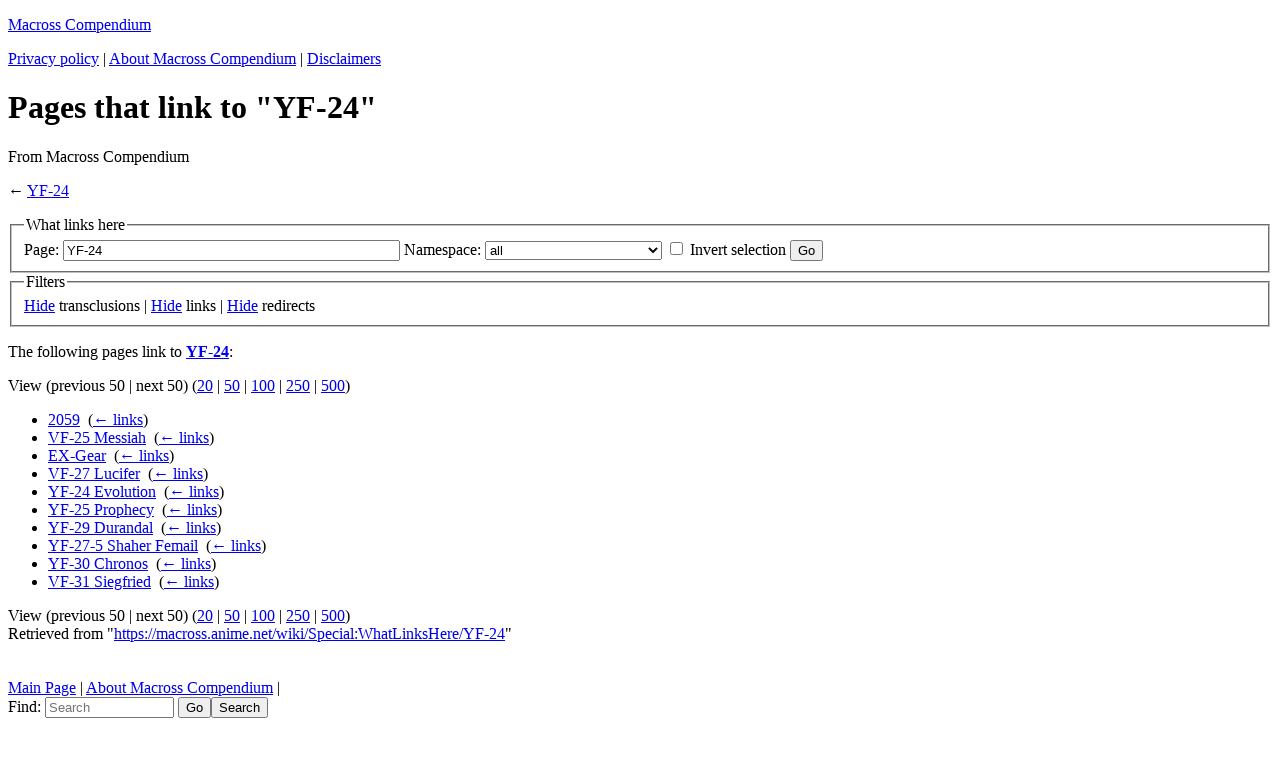

--- FILE ---
content_type: text/html; charset=UTF-8
request_url: https://macross.anime.net/wiki/Special:WhatLinksHere/YF-24
body_size: 14213
content:
<!DOCTYPE html>
<html lang="en" dir="ltr" class="client-nojs">
<head>
<meta charset="UTF-8" />
<title>Pages that link to "YF-24" - Macross Compendium</title>
<meta name="generator" content="MediaWiki 1.25.3" />
<meta name="robots" content="noindex,nofollow" />
<link rel="shortcut icon" href="/favicon.ico" />
<link rel="search" type="application/opensearchdescription+xml" href="/w/opensearch_desc.php" title="Macross Compendium (en)" />
<link rel="EditURI" type="application/rsd+xml" href="https://macross.anime.net/w/api.php?action=rsd" />
<link rel="alternate" hreflang="x-default" href="/wiki/Special:WhatLinksHere/YF-24" />
<link rel="copyright" href="http://macross.anime.net/endnotes/index.html#copyright" />
<link rel="alternate" type="application/atom+xml" title="Macross Compendium Atom feed" href="/w/index.php?title=Special:RecentChanges&amp;feed=atom" />
<link rel="stylesheet" href="https://macross.anime.net/w/load.php?debug=false&amp;lang=en&amp;modules=mediawiki.legacy.commonPrint%2Coldshared%2Cshared%7Cmediawiki.sectionAnchor%7Cmediawiki.ui.button%7Cskins.cologneblue&amp;only=styles&amp;skin=cologneblue&amp;*" />
<meta name="ResourceLoaderDynamicStyles" content="" />
<style>a:lang(ar),a:lang(kk-arab),a:lang(mzn),a:lang(ps),a:lang(ur){text-decoration:none}
/* cache key: macrosswiki:resourceloader:filter:minify-css:7:539ac09ca6e0e271a91e0517c9b25e6c */</style>
<script src="https://macross.anime.net/w/load.php?debug=false&amp;lang=en&amp;modules=startup&amp;only=scripts&amp;skin=cologneblue&amp;*"></script>
<script>if(window.mw){
mw.config.set({"wgCanonicalNamespace":"Special","wgCanonicalSpecialPageName":"Whatlinkshere","wgNamespaceNumber":-1,"wgPageName":"Special:WhatLinksHere/YF-24","wgTitle":"WhatLinksHere/YF-24","wgCurRevisionId":0,"wgRevisionId":0,"wgArticleId":0,"wgIsArticle":false,"wgIsRedirect":false,"wgAction":"view","wgUserName":null,"wgUserGroups":["*"],"wgCategories":[],"wgBreakFrames":true,"wgPageContentLanguage":"en","wgPageContentModel":"wikitext","wgSeparatorTransformTable":["",""],"wgDigitTransformTable":["",""],"wgDefaultDateFormat":"dmy","wgMonthNames":["","January","February","March","April","May","June","July","August","September","October","November","December"],"wgMonthNamesShort":["","Jan","Feb","Mar","Apr","May","Jun","Jul","Aug","Sep","Oct","Nov","Dec"],"wgRelevantPageName":"YF-24","wgRelevantArticleId":1330,"wgIsProbablyEditable":false});
}</script><script>if(window.mw){
mw.loader.implement("user.options",function($,jQuery){mw.user.options.set({"variant":"en"});});mw.loader.implement("user.tokens",function($,jQuery){mw.user.tokens.set({"editToken":"+\\","patrolToken":"+\\","watchToken":"+\\"});});
/* cache key: macrosswiki:resourceloader:filter:minify-js:7:a5c52c063dc436c1ca7c9f456936a5e9 */
}</script>
<script>if(window.mw){
mw.loader.load(["mediawiki.page.startup","mediawiki.legacy.wikibits","mediawiki.legacy.ajax"]);
}</script>
</head>
<body class="mediawiki ltr sitedir-ltr ns--1 ns-special mw-special-Whatlinkshere page-Special_WhatLinksHere_YF-24 skin-cologneblue action-view">
		<div id="content">
		<div id="topbar">
			<p id="sitetitle" role="banner">
				<a href="/wiki/Main_Page">
					Macross Compendium				</a>
			</p>

			<p id="sitesub"></p>

			<div id="linkcollection" role="navigation">
				<div id="langlinks"></div>
				<div id='catlinks' class='catlinks catlinks-allhidden'></div>				<div id="titlelinks"><a href="/wiki/Macross_Compendium:Privacy_policy" title="Macross Compendium:Privacy policy">Privacy policy</a> | <a href="/wiki/Macross_Compendium:About" title="Macross Compendium:About">About Macross Compendium</a> | <a href="/wiki/Macross_Compendium:General_disclaimer" title="Macross Compendium:General disclaimer">Disclaimers</a></div>
							</div>
		</div>
		<div id="article" class="mw-body" role="main">
				<div class="mw-indicators">
</div>
		<h1 id="firstHeading" lang="en">Pages that link to "YF-24"</h1>
					<p class="tagline">From Macross Compendium</p>
							<p class="subtitle">← <a href="/wiki/YF-24" title="YF-24">YF-24</a></p>
						<div id="mw-content-text"><form action="/w/index.php"><input type="hidden" value="Special:WhatLinksHere" name="title" /><fieldset>
<legend>What links here</legend>
<label for="mw-whatlinkshere-target" class="mw-searchInput">Page:</label>&#160;<input name="target" size="40" value="YF-24" id="mw-whatlinkshere-target" class="mw-searchInput" /> <label for="namespace">Namespace:</label>&#160;<select class="namespaceselector" id="namespace" name="namespace">
<option value="" selected="">all</option>
<option value="0">(Main)</option>
<option value="1">Talk</option>
<option value="2">User</option>
<option value="3">User talk</option>
<option value="4">Macross Compendium</option>
<option value="5">Macross Compendium talk</option>
<option value="6">File</option>
<option value="7">File talk</option>
<option value="8">MediaWiki</option>
<option value="9">MediaWiki talk</option>
<option value="10">Template</option>
<option value="11">Template talk</option>
<option value="12">Help</option>
<option value="13">Help talk</option>
<option value="14">Category</option>
<option value="15">Category talk</option>
</select>&#160;<input name="invert" type="checkbox" value="1" id="nsinvert" title="Check this box to hide links from pages within the selected namespace." />&#160;<label for="nsinvert" title="Check this box to hide links from pages within the selected namespace.">Invert selection</label> <input type="submit" value="Go" /></fieldset></form>
<fieldset>
<legend>Filters</legend>
<a href="/w/index.php?title=Special:WhatLinksHere/YF-24&amp;hidetrans=1" title="Special:WhatLinksHere/YF-24">Hide</a> transclusions | <a href="/w/index.php?title=Special:WhatLinksHere/YF-24&amp;hidelinks=1" title="Special:WhatLinksHere/YF-24">Hide</a> links | <a href="/w/index.php?title=Special:WhatLinksHere/YF-24&amp;hideredirs=1" title="Special:WhatLinksHere/YF-24">Hide</a> redirects
</fieldset>
<p>The following pages link to <strong><a href="/wiki/YF-24" title="YF-24">YF-24</a></strong>:
</p>View (previous 50  |  next 50) (<a href="/w/index.php?title=Special:WhatLinksHere/YF-24&amp;limit=20" title="Special:WhatLinksHere/YF-24">20</a> | <a href="/w/index.php?title=Special:WhatLinksHere/YF-24&amp;limit=50" title="Special:WhatLinksHere/YF-24">50</a> | <a href="/w/index.php?title=Special:WhatLinksHere/YF-24&amp;limit=100" title="Special:WhatLinksHere/YF-24">100</a> | <a href="/w/index.php?title=Special:WhatLinksHere/YF-24&amp;limit=250" title="Special:WhatLinksHere/YF-24">250</a> | <a href="/w/index.php?title=Special:WhatLinksHere/YF-24&amp;limit=500" title="Special:WhatLinksHere/YF-24">500</a>)<ul id="mw-whatlinkshere-list"><li><a href="/wiki/2059" title="2059">2059</a>  ‎ <span class="mw-whatlinkshere-tools">(<a href="/w/index.php?title=Special:WhatLinksHere&amp;target=2059" title="Special:WhatLinksHere">← links</a>)</span></li>
<li><a href="/wiki/VF-25_Messiah" title="VF-25 Messiah">VF-25 Messiah</a>  ‎ <span class="mw-whatlinkshere-tools">(<a href="/w/index.php?title=Special:WhatLinksHere&amp;target=VF-25+Messiah" title="Special:WhatLinksHere">← links</a>)</span></li>
<li><a href="/wiki/EX-Gear" title="EX-Gear">EX-Gear</a>  ‎ <span class="mw-whatlinkshere-tools">(<a href="/w/index.php?title=Special:WhatLinksHere&amp;target=EX-Gear" title="Special:WhatLinksHere">← links</a>)</span></li>
<li><a href="/wiki/VF-27_Lucifer" title="VF-27 Lucifer">VF-27 Lucifer</a>  ‎ <span class="mw-whatlinkshere-tools">(<a href="/w/index.php?title=Special:WhatLinksHere&amp;target=VF-27+Lucifer" title="Special:WhatLinksHere">← links</a>)</span></li>
<li><a href="/wiki/YF-24_Evolution" title="YF-24 Evolution">YF-24 Evolution</a>  ‎ <span class="mw-whatlinkshere-tools">(<a href="/w/index.php?title=Special:WhatLinksHere&amp;target=YF-24+Evolution" title="Special:WhatLinksHere">← links</a>)</span></li>
<li><a href="/wiki/YF-25_Prophecy" title="YF-25 Prophecy">YF-25 Prophecy</a>  ‎ <span class="mw-whatlinkshere-tools">(<a href="/w/index.php?title=Special:WhatLinksHere&amp;target=YF-25+Prophecy" title="Special:WhatLinksHere">← links</a>)</span></li>
<li><a href="/wiki/YF-29_Durandal" title="YF-29 Durandal">YF-29 Durandal</a>  ‎ <span class="mw-whatlinkshere-tools">(<a href="/w/index.php?title=Special:WhatLinksHere&amp;target=YF-29+Durandal" title="Special:WhatLinksHere">← links</a>)</span></li>
<li><a href="/wiki/YF-27-5_Shaher_Femail" title="YF-27-5 Shaher Femail">YF-27-5 Shaher Femail</a>  ‎ <span class="mw-whatlinkshere-tools">(<a href="/w/index.php?title=Special:WhatLinksHere&amp;target=YF-27-5+Shaher+Femail" title="Special:WhatLinksHere">← links</a>)</span></li>
<li><a href="/wiki/YF-30_Chronos" title="YF-30 Chronos">YF-30 Chronos</a>  ‎ <span class="mw-whatlinkshere-tools">(<a href="/w/index.php?title=Special:WhatLinksHere&amp;target=YF-30+Chronos" title="Special:WhatLinksHere">← links</a>)</span></li>
<li><a href="/wiki/VF-31_Siegfried" title="VF-31 Siegfried">VF-31 Siegfried</a>  ‎ <span class="mw-whatlinkshere-tools">(<a href="/w/index.php?title=Special:WhatLinksHere&amp;target=VF-31+Siegfried" title="Special:WhatLinksHere">← links</a>)</span></li>
</ul>View (previous 50  |  next 50) (<a href="/w/index.php?title=Special:WhatLinksHere/YF-24&amp;limit=20" title="Special:WhatLinksHere/YF-24">20</a> | <a href="/w/index.php?title=Special:WhatLinksHere/YF-24&amp;limit=50" title="Special:WhatLinksHere/YF-24">50</a> | <a href="/w/index.php?title=Special:WhatLinksHere/YF-24&amp;limit=100" title="Special:WhatLinksHere/YF-24">100</a> | <a href="/w/index.php?title=Special:WhatLinksHere/YF-24&amp;limit=250" title="Special:WhatLinksHere/YF-24">250</a> | <a href="/w/index.php?title=Special:WhatLinksHere/YF-24&amp;limit=500" title="Special:WhatLinksHere/YF-24">500</a>)</div><div class="printfooter">
Retrieved from "<a dir="ltr" href="https://macross.anime.net/wiki/Special:WhatLinksHere/YF-24">https://macross.anime.net/wiki/Special:WhatLinksHere/YF-24</a>"</div>

		</div>
		<div id="footer">
			<div id="footer-navigation" role="navigation">
				<br />

<br /><a href="/wiki/Main_Page" title="Main Page">Main Page</a> | <a href="/wiki/Macross_Compendium:About" title="Macross Compendium:About">About Macross Compendium</a> | <form id="searchform-footer" method="get" class="inline" action="/wiki/Special:Search">Find: <input name="search" placeholder="Search" title="Search Macross Compendium [f]" accesskey="f" class="mw-searchInput" size="14" /> <input type="submit" name="go" value="Go" title="Go to a page with this exact name if exists" class="searchButton" /><input type="submit" name="fulltext" value="Search" title="Search the pages for this text" class="searchButton" /></form>			</div>
			<div id="footer-info" role="contentinfo">
							</div>
		</div>
		</div>
		<div id="mw-navigation">
			<h2>Navigation menu</h2>

			<div id="toplinks" role="navigation">
				<p id="syslinks"><a href="/wiki/Main_Page" title="Main Page">Main Page</a> | <a href="/wiki/Macross_Compendium:About" title="Macross Compendium:About">About</a> | <a class="external" href="https://www.mediawiki.org/wiki/Special:MyLanguage/Help:Contents">Help</a> | <a href="/wiki/Macross_Compendium:FAQ" title="Macross Compendium:FAQ">FAQ</a> | <span id="pt-createaccount"><a href="/w/index.php?title=Special:UserLogin&amp;returnto=Special%3AWhatLinksHere%2FYF-24&amp;type=signup" title="You are encouraged to create an account and log in; however, it is not mandatory">Create account</a></span> | <span id="pt-login"><a href="/w/index.php?title=Special:UserLogin&amp;returnto=Special%3AWhatLinksHere%2FYF-24" title="You are encouraged to log in; however, it is not mandatory [o]" accesskey="o">Log in</a></span></p>

				<p id="variantlinks"></p>
			</div>
			<div id='quickbar'>
<div class="portlet" id="p-search" role="search">
<h3>Find</h3>
<form id="searchform-sidebar" method="get" class="inline" action="/wiki/Special:Search"><input name="search" placeholder="Search" title="Search Macross Compendium [f]" accesskey="f" class="mw-searchInput" size="14" /><br /><input type="submit" name="go" value="Go" title="Go to a page with this exact name if exists" class="searchButton" /><input type="submit" name="fulltext" value="Search" title="Search the pages for this text" class="searchButton" /></form>
</div>
<div class="portlet" id="p-navigation" role="navigation">
<h3>Browse</h3>
<ul><li id="n-mainpage"><a href="/wiki/Main_Page" title="Visit the main page [z]" accesskey="z">Main Page</a></li><li id="n-portal"><a href="/wiki/Macross_Compendium:Community_portal" title="About the project, what you can do, where to find things">Community portal</a></li><li id="n-currentevents"><a href="/wiki/Macross_Compendium:Current_events" title="Find background information on current events">Current events</a></li><li id="n-recentchanges"><a href="/wiki/Special:RecentChanges" title="A list of recent changes in the wiki [r]" accesskey="r">Recent changes</a></li><li id="n-randompage"><a href="/wiki/Special:Random" title="Load a random page [x]" accesskey="x">Random page</a></li><li id="n-help"><a href="https://www.mediawiki.org/wiki/Special:MyLanguage/Help:Contents" title="The place to find out">Help</a></li></ul>
</div>
<div class="portlet" id="p-pageoptions" role="navigation">
<h3>This page</h3>
<ul><li id="ca-nstab-main" class="selected"><a href="/wiki/YF-24" title="View the content page [c]" accesskey="c">Page</a></li><li id="ca-talk" class="new"><a href="/w/index.php?title=Talk:YF-24&amp;action=edit&amp;redlink=1" title="Discussion about the content page [t]" accesskey="t">Discussion</a></li><li id="ca-history"><a href="/w/index.php?title=YF-24&amp;action=history" title="Past revisions of this page [h]" accesskey="h">History</a></li></ul>
</div>
</div>
		</div>
		<script>if(window.jQuery)jQuery.ready();</script><script>if(window.mw){
mw.loader.state({"site":"ready","user":"ready","user.groups":"ready"});
}</script>
<script>if(window.mw){
mw.loader.load(["mediawiki.user","mediawiki.hidpi","mediawiki.page.ready","mediawiki.searchSuggest"],null,true);
}</script>
<script>if(window.mw){
mw.config.set({"wgBackendResponseTime":51});
}</script>
</body></html>